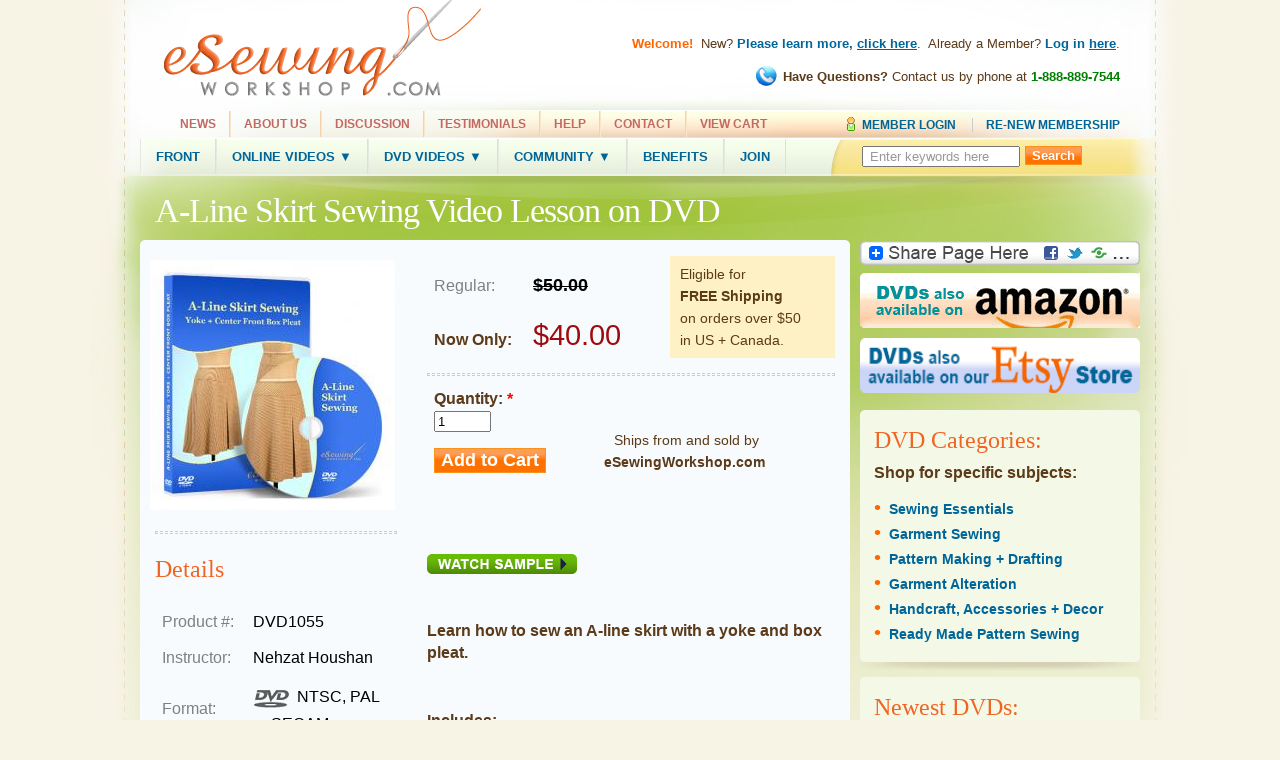

--- FILE ---
content_type: text/html; charset=utf-8
request_url: https://www.esewingworkshop.com/product/aline-skirt-sewing-video-lesson-dvd
body_size: 40967
content:

<!DOCTYPE html PUBLIC "-//W3C//DTD XHTML 1.0 Strict//EN" "http://www.w3.org/TR/xhtml1/DTD/xhtml1-strict.dtd">

<html xmlns="http://www.w3.org/1999/xhtml" lang="en" xml:lang="en">
<!--head-->
  <head>
<meta http-equiv="Content-Type" content="text/html; charset=utf-8" />
    <title>A-Line Skirt Sewing Video Lesson on DVD | eSewingWorkshop.com</title>
    <meta http-equiv="X-UA-Compatible" content="IE=Edge" />
    <meta http-equiv="Content-Type" content="text/html; charset=utf-8" />
<link rel="shortcut icon" href="/sites/default/themes/eSewing/favicon.ico" type="image/x-icon" />
<meta name="description" content="    Learn how to sew an A-line skirt with a yoke and box pleat.   Includes: Part A" />
<meta name="dcterms.description" content="    Learn how to sew an A-line skirt with a yoke and box pleat.   Includes: Part A" />
<meta name="keywords" content="sewing,learn sewing,how to sew" />
<meta name="dcterms.date" content="2017-12-12T00:00:00Z" />
<link rel="canonical" href="https://www.esewingworkshop.com/product/aline-skirt-sewing-video-lesson-dvd" />
<meta name="revisit-after" content="1 day" />
<meta name="geo.position" content="0;0" />
<meta name="icbm" content="0,0" />
    <link type="text/css" rel="stylesheet" media="all" href="/files/css/css_9ab7c80753949cbfc03120f222ea7535.css" />
<link type="text/css" rel="stylesheet" media="all" href="/sites/default/themes/eSewing/css/system-overrides.css?5" />
<link type="text/css" rel="stylesheet" media="all" href="/sites/default/themes/eSewing/css/fonts.css?5" />
<link type="text/css" rel="stylesheet" media="all" href="/sites/default/themes/eSewing/css/layout.css?5" />
<link type="text/css" rel="stylesheet" media="all" href="/sites/default/themes/eSewing/css/regions.css?5" />
<link type="text/css" rel="stylesheet" media="all" href="/sites/default/themes/eSewing/css/tabs.css?5" />
<link type="text/css" rel="stylesheet" media="all" href="/sites/default/themes/eSewing/css/blocks.css?5" />
<link type="text/css" rel="stylesheet" media="all" href="/sites/default/themes/eSewing/css/custom-blocks.css?5" />
<link type="text/css" rel="stylesheet" media="all" href="/sites/default/themes/eSewing/css/views.css?5" />
<link type="text/css" rel="stylesheet" media="all" href="/sites/default/themes/eSewing/css/ubercart.css?5" />
<link type="text/css" rel="stylesheet" media="all" href="/sites/default/themes/eSewing/css/book.css?5" />
<link type="text/css" rel="stylesheet" media="all" href="/sites/default/themes/eSewing/css/icons.css?5" />
<link type="text/css" rel="stylesheet" media="all" href="/sites/default/themes/eSewing/css/generic.css?5" />
<link type="text/css" rel="stylesheet" media="all" href="/sites/default/themes/eSewing/css/nice-menu.css?5" />
<link type="text/css" rel="stylesheet" media="all" href="/sites/default/themes/eSewing/css/advanced_forum.css?5" />
<link type="text/css" rel="stylesheet" media="all" href="/sites/default/themes/eSewing/css/skin.css?5" />
<link type="text/css" rel="stylesheet" media="all" href="/sites/default/themes/eSewing/css/demo.css?5" />
<link type="text/css" rel="stylesheet" media="all" href="/sites/default/themes/eSewing/css/pygments.css?5" />
    <script type="text/javascript" src="/sites/default/modules/jquery_update/replace/jquery.js?5"></script>
<script type="text/javascript" src="/misc/drupal.js?5"></script>
<script type="text/javascript" src="/sites/default/modules/jstools/jstools.js?5"></script>
<script type="text/javascript" src="/sites/default/modules/collapsiblock/collapsiblock.js?5"></script>
<script type="text/javascript" src="/sites/default/modules/jstools/jquery.cookie.js?5"></script>
<script type="text/javascript" src="/sites/default/modules/lightbox2/js/lightbox.js?5"></script>
<script type="text/javascript" src="/sites/default/modules/nice_menus/nice_menus.js?5"></script>
<script type="text/javascript" src="/sites/default/modules/panels/js/panels.js?5"></script>
<script type="text/javascript" src="/sites/default/modules/swftools/shared/swfobject2/swfobject.js?5"></script>
<script type="text/javascript" src="/sites/default/modules/ubercart/uc_roles/uc_roles.js?5"></script>
<script type="text/javascript" src="/sites/default/modules/user_relationships/user_relationships_ui/user_relationships_ui.js?5"></script>
<script type="text/javascript" src="/sites/default/modules/custom_search/js/custom_search.js?5"></script>
<script type="text/javascript" src="/sites/default/modules/google_analytics/googleanalytics.js?5"></script>
<script type="text/javascript" src="/sites/default/modules/views/js/base.js?5"></script>
<script type="text/javascript" src="/sites/default/modules/views/js/ajax_view.js?5"></script>
<script type="text/javascript" src="/sites/default/themes/eSewing/js/jquery-1.12.4.min.js?5"></script>
<script type="text/javascript" src="/sites/default/themes/eSewing/js/jquery.cookie.js?5"></script>
<script type="text/javascript" src="/sites/default/themes/eSewing/js/flowplayer.min.js?5"></script>
<script type="text/javascript" src="/sites/default/themes/eSewing/js/jquery.eSewing.js?5"></script>
<script type="text/javascript" src="/sites/default/themes/eSewing/js/jquery-1.9.0.js?5"></script>
<script type="text/javascript" src="/sites/default/themes/eSewing/js/jquery-migrate-1.2.1.js?5"></script>
<script type="text/javascript" src="/sites/default/themes/eSewing/js/custom.js?5"></script>
<script type="text/javascript">
<!--//--><![CDATA[//><!--
jQuery.extend(Drupal.settings, { "basePath": "\u002f", "jstools": { "cleanurls": true, "basePath": "\u002f" }, "collapsiblock": { "blocks": { "block-block-56": "1", "block-block-21": "1", "block-block-55": "2", "block-block-8": "1", "block-block-7": "2", "block-poll-0": "2", "block-forum-1": "2", "block-views-comments_recent": "2", "block-block-15": "2", "block-block-19": "2", "block-simplenews-newsletter-13": "2", "block-block-52": "1", "block-block-57": "1", "block-views-video_title_accessories": "2", "block-views-video_title_essentials": "2", "block-views-video_title_garment": "2", "block-views-video_title_handcraft": "2", "block-views-video_title_homeDecor": "2", "block-views-video_title_pattern": "2", "block-block-53": "1", "block-quotes-1": "1", "block-views-Latest_Releases": "2", "block-block-20": "1", "block-nice_menus-1": "1", "block-nice_menus-2": "1", "block-block-58": "1", "block-simplenews-newsletter-26": "2", "block-ad-27": "1", "block-block-50": "1", "block-block-59": "1", "block-block-60": "1", "block-block-30": "1", "block-book-0": "1", "block-block-61": "1", "block-block-44": "2", "block-block-33": "1", "block-block-62": "1", "block-block-63": "1", "block-block-64": "1", "block-block-47": "1", "block-block-36": "1", "block-advpoll-latest_poll": "2", "block-block-65": "1", "block-block-54": "1", "block-uc_cart-0": "2", "block-block-66": "1", "block-block-67": "3", "block-block-68": "1", "block-user-0": "1", "block-share-10": "1", "block-share-9": "1", "block-share-11": "1", "block-views-a5cf735ac8a6b4f238a88a8f6fbde930": "2", "block-views-65db5acdf89efec1098b143ac41526fd": "2", "block-views-13e18437f5ce63e2cb0c200755666e4d": "2", "block-views-ea08beaafb1715b6ddab0daedeea99de": "2", "block-views-bf43b69a8f9b67b62d3f027529544e4e": "2", "block-similar-0": "2", "block-views-latest_video_titles-block_1": "2", "block-quicktabs-1": "2", "block-block-96": "1", "block-block-69": "1", "block-uc_ajax_cart-0": "1", "block-block-80": "1", "block-ad-35": "1", "block-ad-36": "1", "block-ad-37": "1", "block-ad-38": "1", "block-block-104": "1", "block-block-105": "2", "block-ad-39": "3", "block-block-108": "1", "block-block-110": "1", "block-block-109": "1", "block-block-111": "1", "block-block-79": "1", "block-block-86": "1", "block-block-99": "1", "block-quicktabs-2": "3", "block-block-112": "1", "block-block-113": "2", "block-block-114": "3", "block-block-95": "1", "block-block-115": "1", "block-block-117": "1", "block-block-118": "1", "block-block-119": "1", "block-block-120": "1", "block-block-71": "1", "block-block-121": "1", "block-block-38": "1", "block-block-122": "1", "block-block-116": "1", "block-ad-41": "1", "block-block-123": "1", "block-block-97": "1", "block-uc_pic_cart_block-0": "2", "block-views-2bc8001a93b099ca9293d6af11c023b5": "2", "block-views-uc_handcraft_dvd-block_1": "2", "block-views-uc_pattern_making_dvd-block_1": "2", "block-views-42b9633cfc724288de1d370709548743": "2", "block-views-060bc387a1e8432f532057f98a6989f8": "2", "block-block-124": "1", "block-views-15b4e7062074d08603162ed73c90160b": "2", "block-block-125": "1", "block-block-126": "1", "block-block-83": "1", "block-block-130": "1", "block-block-127": "1", "block-views-Rotor_Sidebar-block_1": "1", "block-views-0b05092b220199b94dbe54d2ce33803d": "1", "block-ad-44": "1", "block-views-d56f3f5c0f5e6ebbf3679a6997eebd63": "1", "block-block-135": "1", "block-block-133": "1", "block-block-142": "1", "block-views-99bed043546d1d3fb931dc9ab12146b5": "1", "block-views-d1ac4913a3e84a3c05506cfeed6bf27b": "1", "block-views-6e1e162790a125a52d1e12db57ea28b7": "1", "block-views-421c952bfd3a6f6f34baf5e224e28470": "1", "block-block-93": "1", "block-ad-50": "1", "block-block-148": "1", "block-block-149": "1", "block-block-82": "1", "block-block-155": "1", "block-views-94a8265617697c9d88b96ed073cc5f90": "1", "block-block-154": "1", "block-block-151": "1", "block-block-162": "1", "block-block-166": "1", "block-block-170": "1", "block-block-171": "1", "block-views-6853fc8e1ff73158e0ae61ed942b711f": "2", "block-block-172": "1", "block-block-180": "1", "block-ad-48": "1", "block-block_cpr-video_ad_block": "1", "block-block-177": "1", "block-block-181": "1", "block-block-143": "1", "block-block-78": "1", "block-block-157": "1", "block-block-158": "1", "block-block-191": "1", "block-views-esw_blog_block-block_1": "1", "block-block-196": "1", "block-block-107": "1", "block-block-197": "1", "block-block-164": "1", "block-block-198": "1", "block-block-182": "1", "block-block-199": "1", "block-ad-52": "1", "block-block-150": "1", "block-block-201": "1", "block-views-9d9e85d4417574dd87d208014d8bfeec": "2", "block-views-829b1962d498de92e52ae69472becd8e": "2", "block-views-1c02a16b7a5ce9ed5e0d0fc7da92fc76": "2", "block-block-203": "1", "block-block-204": "1", "block-block-195": "1", "block-addtoany-0": "1", "block-views-48311ce8f981efa244f89923bea14f63": "2", "block-views-58d77edd537f0b2ffd00a7b1b389fc1f": "1", "block-block-152": "1", "block-views-popular_video_titles-block_1": "2", "block-block-205": "1", "block-block-210": "1", "block-block-212": "1" }, "default_state": "1", "slide_type": "2", "slide_speed": "500", "titleSelector": "h2" }, "lightbox2": { "rtl": 0, "file_path": "\u002f(\u005cw\u005cw\u002f)files", "default_image": "\u002fsites\u002fdefault\u002fmodules\u002flightbox2\u002fimages\u002fbrokenimage.jpg", "border_size": 10, "font_color": "000", "box_color": "fff", "top_position": "", "overlay_opacity": "0.8", "overlay_color": "000", "disable_close_click": 1, "resize_sequence": 0, "resize_speed": 400, "fade_in_speed": 400, "slide_down_speed": 600, "use_alt_layout": 0, "disable_resize": 0, "disable_zoom": 0, "force_show_nav": 0, "show_caption": 1, "loop_items": 0, "node_link_text": "View Image Details", "node_link_target": 0, "image_count": "Image !current of !total", "video_count": "Video !current of !total", "page_count": "Page !current of !total", "lite_press_x_close": "press \u003ca href=\u0022#\u0022 onclick=\u0022hideLightbox(); return FALSE;\u0022\u003e\u003ckbd\u003ex\u003c\u002fkbd\u003e\u003c\u002fa\u003e to close", "download_link_text": "", "enable_login": false, "enable_contact": false, "keys_close": "c x 27", "keys_previous": "p 37", "keys_next": "n 39", "keys_zoom": "z", "keys_play_pause": "32", "display_image_size": "original", "image_node_sizes": "()", "trigger_lightbox_classes": "", "trigger_lightbox_group_classes": "", "trigger_slideshow_classes": "", "trigger_lightframe_classes": "", "trigger_lightframe_group_classes": "", "custom_class_handler": 0, "custom_trigger_classes": "", "disable_for_gallery_lists": true, "disable_for_acidfree_gallery_lists": true, "enable_acidfree_videos": true, "slideshow_interval": 5000, "slideshow_automatic_start": 1, "slideshow_automatic_exit": 0, "show_play_pause": 1, "pause_on_next_click": 0, "pause_on_previous_click": 1, "loop_slides": 1, "iframe_width": 600, "iframe_height": 400, "iframe_border": 1, "enable_video": 0 }, "user_relationships_ui": { "loadingimage": "\u002fsites\u002fdefault\u002fmodules\u002fuser_relationships\u002fuser_relationships_ui\u002fimages\u002floadingAnimation.gif", "savingimage": "\u002fsites\u002fdefault\u002fmodules\u002fuser_relationships\u002fuser_relationships_ui\u002fimages\u002fsavingimage.gif", "position": { "position": "absolute", "left": "0", "top": "0" } }, "custom_search": { "form_target": "_self", "solr": 0 }, "googleanalytics": { "trackOutbound": 1, "trackMailto": 1, "trackDownload": 1, "trackDownloadExtensions": "7z|aac|arc|arj|asf|asx|avi|bin|csv|doc(x|m)?|dot(x|m)?|exe|flv|gif|gz|gzip|hqx|jar|jpe?g|js|mp(2|3|4|e?g)|mov(ie)?|msi|msp|pdf|phps|png|ppt(x|m)?|pot(x|m)?|pps(x|m)?|ppam|sld(x|m)?|thmx|qtm?|ra(m|r)?|sea|sit|tar|tgz|torrent|txt|wav|wma|wmv|wpd|xls(x|m|b)?|xlt(x|m)|xlam|xml|z|zip" }, "views": { "ajax_path": "\u002fviews\u002fajax", "ajaxViews": [ { "view_name": "latest_dvd_titles_single", "view_display_id": "block_1", "view_args": "", "view_path": "node\u002f888", "view_base_path": "latest-sewing-video-lesson-releases", "view_dom_id": 1, "pager_element": 0 } ] } });
//--><!]]>
</script>
<script type="text/javascript">
<!--//--><![CDATA[//><!--
(function(i,s,o,g,r,a,m){i["GoogleAnalyticsObject"]=r;i[r]=i[r]||function(){(i[r].q=i[r].q||[]).push(arguments)},i[r].l=1*new Date();a=s.createElement(o),m=s.getElementsByTagName(o)[0];a.async=1;a.src=g;m.parentNode.insertBefore(a,m)})(window,document,"script","//www.google-analytics.com/analytics.js","ga");ga("create", "UA-4121457-1", { "cookieDomain": "auto" });ga("send", "pageview");
//--><!]]>
</script>
<script type="text/javascript">
<!--//--><![CDATA[//><!--
var a2a_config=a2a_config||{},da2a={done:false,html_done:false,script_ready:false,script_load:function(){var a=document.createElement('script'),s=document.getElementsByTagName('script')[0];a.type='text/javascript';a.async=true;a.src='https://static.addtoany.com/menu/page.js';s.parentNode.insertBefore(a,s);da2a.script_load=function(){};},script_onready:function(){da2a.script_ready=true;if(da2a.html_done)da2a.init();},init:function(){for(var i=0,el,target,targets=da2a.targets,length=targets.length;i<length;i++){el=document.getElementById('da2a_'+(i+1));target=targets[i];a2a_config.linkname=target.title;a2a_config.linkurl=target.url;if(el)a2a.init('page',{target:el});da2a.done=true;}}};a2a_config.tracking_callback=['ready',da2a.script_onready];
//--><!]]>
</script>
    <!-- <script type="text/javascript" src="/sites/default/themes/eSewing/js/jquery.eSewing.js"></script> -->
    <!-- <link rel="stylesheet" href="//releases.flowplayer.org/7.2.1/commercial/skin/skin.css">
   <link rel="stylesheet" href="http://demos.flowplayer.org/media/css/demo.css">
   <link rel="stylesheet" href="http://demos.flowplayer.org/media/css/pygments.css"> -->
   <link rel="text/javascript" href="/sites/default/themes/eSewing/js/jquery.cookie.js"> 
   <link rel="text/javascript" href="/sites/default/themes/eSewing/js/jquery-migrate-1.2.1.js">  
    <!-- <script type="text/javascript" src="/sites/default/themes/eSewing/js/standard-page.js"></script> -->
  </head><!--/head-->
<!--body-->
  <body>


<!--page wrapper-->
    <div id="page-wrapper" class="with-search full-view">
<!--page-->
      <div id="page">

      
<!--header-->
        <div id="header" class="container">
<!--logo-wrapper-->
          <div id="logo-wrapper" class="pngfix">

          <!--logo-->
          <a href="/" title="Home" id="top">
            <img src="/files/eSewing_logo.png" alt="Home" id="logo" />
          </a><!--/logo-->
                  </div><!--/logo-wrapper-->

        <!--banner-->
          <div id="banner">
          	
		
	<div id="block-block-143" class="block block-block">
		
			
		<div class="content">
		<div style="width: 590px; padding-top: 20px; text-align: right; font-family: 'Lucida Sans Unicode', 'Lucida Grande', sans-serif; ">
<p style="line-height: 1.4em; font-size: 1.3em; "><span style="color:#F60"><strong>Welcome!</strong></span> &nbsp;New? <a style="text-decoration: none" href="https://www.esewingworkshop.com/benefits">Please learn more, </a><a style="text-decoration: underline" href="https://www.esewingworkshop.com/benefits">click here</a>. &nbsp;Already a Member? <a style="text-decoration: none" href="https://esewingworkshop.com/amember/login.php">Log in</a>&nbsp;<a style="text-decoration: underline" href="https://esewingworkshop.com/amember/login.php">here</a>.</p>
<p style="line-height: 1.2em; font-size: 1.3em; "><span><span style=""><strong><img align="absmiddle" src="/Images/phone-1.gif" style="border-width: initial; border-color: initial; padding-bottom: 5px; " alt="" /> Have Questions?</strong></span></span>&nbsp;Contact us by phone at&nbsp;<span><strong><span style="color: green">1-888-889-7544</span></strong></span></p>
</div>
		</div>
		
	</div>
	
		
          </div><!--/banner-->
        
        </div><!--/header-->

      
<!--navigation-->
        <div id="navigation" class="container">

          <!--secondary links-->
          <div id="secondary-links-wrapper">

            
            <div id="secondary-links" >
            	
		
	<div id="block-menu-menu-secondary-links" class="block block-menu">
		
			
		<div class="content">
		<ul class="menu"><li class="leaf first"><a href="/blog" title="eSewingWorkshop News">News</a></li>
<li class="leaf"><a href="/about" title="Learn more about eSewingWorkshop">About Us</a></li>
<li class="leaf"><a href="/forum" title="Communicate with the Community">Discussion</a></li>
<li class="leaf"><a href="/content/testimonials-0" title="">Testimonials</a></li>
<li class="leaf"><a href="/frequently-asked-questions" title="answers to Frequently Asked Questions">Help</a></li>
<li class="leaf"><a href="/contact-us" title="drop us a line... or two">Contact</a></li>
<li class="leaf last"><a href="/cart" title="View your shopping cart">View Cart</a></li>
</ul>		</div>
		
	</div>
	
		
            </div>

                        <div id="member-info">
            	
		
	<div id="block-menu-menu-member-informat" class="block block-menu">
		
			
		<div class="content">
		<ul class="menu"><li class="leaf first"><a href="https://www.esewingworkshop.com/amember/login" title="Please login to get access to your account.">Member Login</a></li>
<li class="leaf last"><a href="https://www.esewingworkshop.com/learn-sewing-at-your-own-pace" title="Click here to upgrade or renew your membership.">Re-New Membership</a></li>
</ul>		</div>
		
	</div>
	
		
            </div>
            
          </div><!--/secondary links-->
          
          <!--primary links-->
          <div id="primary-links-wrapper">
            <div id="primary-links">
            	
		
	<div id="block-nice_menus-2" class="block block-nice_menus">
		
			
		<div class="content">
		<ul class="nice-menu nice-menu-down" id="nice-menu-2"><li id="menu-135" class="menu-path-www.esewingworkshop.com"><a href="http://www.esewingworkshop.com" title="Back to Homepage">Front</a></li>
<li id="menu-99" class="menuparent menu-path-node-13"><a href="/online-sewing-video-training-classes" title="Online Sewing Video Learning Library">Online Videos ▼</a><ul><li id="menu-179" class="menu-path-online-sewing-video-training-classes-essential-sewing-lessons"><a href="/online-sewing-video-training-classes/essential-sewing-lessons" title="">Sewing Essentials</a></li>
<li id="menu-4526" class="menu-path-online-sewing-video-training-classes-garment-sewing-alteration-online-video-lessons"><a href="/online-sewing-video-training-classes/garment-sewing-alteration-online-video-lessons" title="Garment Sewing Online Video Lessons">Garment Sewing</a></li>
<li id="menu-181" class="menu-path-online-sewing-video-training-classes-pattern-making-and-drafting-lessons"><a href="/online-sewing-video-training-classes/pattern-making-and-drafting-lessons" title="">Pattern Making + Drafting</a></li>
<li id="menu-17198" class="menu-path-online-sewing-video-training-classes-garment-alteration-remodeling-online-video-lessons"><a href="/online-sewing-video-training-classes/garment-alteration-remodeling-online-video-lessons" title="Garment Alteration &amp; Remodeling Online Video Lessons">Garment Alteration + Remodeling</a></li>
<li id="menu-183" class="menu-path-online-sewing-video-training-classes-handcraft-accessories-home-decor-lessons"><a href="/online-sewing-video-training-classes/handcraft-accessories-home-decor-lessons" title="">Handcraft, Accessories + Decor</a></li>
<li id="menu-14768" class="menu-path-https--esewingworkshop.com-online-sewing-video-training-classes-sewing-with-ready-made-patterns"><a href="https://esewingworkshop.com/online-sewing-video-training-classes/sewing-with-ready-made-patterns" title="Sewing with Ready Made Patterns - Video Lessons">Ready Made Pattern Sewing</a></li>
</ul>
</li>
<li id="menu-167" class="menuparent menu-path-node-850"><a href="/catalog/sewing-fashion-design-videos-dvds" title="Sewing Learning DVD Video Store">DVD Videos ▼</a><ul><li id="menu-8963" class="menu-path-https--www.esewingworkshop.com-products-dvd-videos-sewing-essentials-video-dvds"><a href="https://www.esewingworkshop.com/products/dvd-videos/sewing-essentials-video-dvds" title="">Sewing Essential DVDs</a></li>
<li id="menu-8964" class="menu-path-https--www.esewingworkshop.com-products-dvd-videos-garment-sewing-alteration-video-dvds"><a href="https://www.esewingworkshop.com/products/dvd-videos/garment-sewing-alteration-video-dvds" title="">Garment Sewing DVDs</a></li>
<li id="menu-8965" class="menu-path-https--www.esewingworkshop.com-products-dvd-videos-pattern-making-drafting-video-dvds"><a href="https://www.esewingworkshop.com/products/dvd-videos/pattern-making-drafting-video-dvds" title="">Pattern Making + Drafting DVDs</a></li>
<li id="menu-17363" class="menu-path-https--www.esewingworkshop.com-products-dvd-videos-garment-alteration-remodeling-video-dvds"><a href="https://www.esewingworkshop.com/products/dvd-videos/garment-alteration-remodeling-video-dvds" title="Garment Alteration + Remodeling DVDs">Garment Alteration + Remodeling DVDs</a></li>
<li id="menu-8966" class="menu-path-https--www.esewingworkshop.com-products-dvd-videos-handcraft-accessories-home-decor-video-dvds"><a href="https://www.esewingworkshop.com/products/dvd-videos/handcraft-accessories-home-decor-video-dvds" title="">Handcraft, Accessories + Decor DVDs</a></li>
<li id="menu-14808" class="menu-path-https--www.esewingworkshop.com-products-sewing-with-ready-made-patterns"><a href="https://www.esewingworkshop.com/products/sewing-with-ready-made-patterns" title="">Ready Made Pattern Sewing DVDs</a></li>
</ul>
</li>
<li id="menu-8884" class="menuparent menu-path-node-1137"><a href="/community" title="Community Webpages of eSewingWorkshop">Community ▼</a><ul><li id="menu-8886" class="menu-path-forum"><a href="/forum" title="">Discussion Forum</a></li>
<li id="menu-8885" class="menu-path-member-project-photo-albums"><a href="/member-project-photo-albums" title="Member Project Photo Albums">Member Project Gallery</a></li>
<li id="menu-8887" class="menu-path-node-236"><a href="/content/testimonials-0" title="Member Testimonials">Member Testimonials</a></li>
</ul>
</li>
<li id="menu-11100" class="menu-path-node-1532"><a href="/benefits" title="Learn more about benefits of eSewingWorkshop.com">Benefits</a></li>
<li id="menu-8670" class="menu-path-node-172"><a href="/learn-sewing-at-your-own-pace" title="Sign-up today to get instant and unlimited access!">Join</a></li>
</ul>
		</div>
		
	</div>
	
		
            </div>

                        <div id="search-box-wrapper">
              <div id="search-box">
              <form action="/product/aline-skirt-sewing-video-lesson-dvd"  accept-charset="UTF-8" method="post" id="search-theme-form" class="search-form">
<div><!--
<label for="search_theme_form_keys">Search ESW</label>
<input type="text" maxlength="128" name="search_theme_form_keys" id="edit-search_theme_form_keys"  size="17" value="" title="Enter the terms you wish to search for." class="form-text" />
<input type="submit" name="op" value="GO" />
<input type="hidden" name="form_id" id="edit-search-theme-form" value="search_theme_form" />
<input type="hidden" name="form_token" id="a-unique-id" value="" />
-->


<div class="form-item" id="edit-search-theme-form-1-wrapper">
 <label class="element-invisible" for="edit-search-theme-form-1">Search this site: </label>
 <input type="text" maxlength="160" name="search_theme_form" id="edit-search-theme-form-1" size="25" value=" Enter keywords here" title="Enter the terms you wish to search for." class="form-text  custom-search-default-value custom-search-box" />
</div>
<input type="submit" name="op" id="edit-submit" value="Search"  class="form-submit" />
<input type="hidden" name="form_build_id" id="form-wDTf5bS4TkrqIGWhm9hmX7F9VlWLOzJZu0RuXxsYg5g" value="form-wDTf5bS4TkrqIGWhm9hmX7F9VlWLOzJZu0RuXxsYg5g"  />
<input type="hidden" name="form_id" id="edit-search-theme-form" value="search_theme_form"  />
<input type="hidden" name="default_text" id="edit-default-text" value=" Enter keywords here"  class="default-text" />

</div></form>
              </div>
            </div>
            
          </div><!--/primary links-->
          
        </div><!--/navigation-->

<!--main wrapper-->
        <div id="main-wrapper" class="container">

          <!--page title-->
          <h1 class="title">A-Line Skirt Sewing Video Lesson on DVD</h1><!--/page title-->
          
          <!--main-->
          <div id="main"  class="sidebarRight" style="width: 71%; margin-right: 1%;">

            
            <div id="main-top-cap"  class="sidebarRight" ></div>
            <div id="content-wrapper">
              <div id="content-inner-wrapper">

              
              
              
<!--content-->
                            	
<div id="node-2838" class="node">
	
	
	
		
	<div class="content">
		
			
				
		<div class="product-details-top">
			<div class="ubercart-left">
				<div class="product-image"><div class="main-product-image"><a href="https://www.esewingworkshop.com/files/imagecache/product_full/a-line-skirt-sewing.jpg" title="" rel="lightbox[0]"><img src="https://www.esewingworkshop.com/files/imagecache/product/a-line-skirt-sewing.jpg" alt="A-Line Skirt Sewing - Video Lesson on DVD" title=""  class="imagecache imagecache-product" width="245" height="250" /></a></div><div class="more-product-images"></div></div>			</div>
			
			<div class="ubercart-right">
				<table>
					<tr valign="bottom">
						<td width="85"><span class="label">Regular:</span></td>
						<td width="130"><span class="value list-price">$50.00</td>
						<td rowspan="2" bgcolor="#FEF1C5" class="eligibility">Eligible for <br /><strong>FREE Shipping</strong><br />on orders over $50<br />in US + Canada.</td>
					</tr>
					<tr valign="bottom">
						<td width="85"><strong><span>Now Only:</span></strong></td>
						<td width="130"><span class="value sell-price">$40.00</td>
					</tr>
				</table>
								
					<hr / style="margin-top: 15px">
								
				<table>
					<tr valign="top">
						<td><div class="add-to-cart"><form action="/product/aline-skirt-sewing-video-lesson-dvd"  accept-charset="UTF-8" method="post" id="uc-product-add-to-cart-form-2838">
<div><div class="form-item" id="edit-qty-wrapper">
 <label for="edit-qty">Quantity: <span class="form-required" title="This field is required.">*</span></label>
 <input type="text" maxlength="6" name="qty" id="edit-qty" size="5" value="1" class="form-text required" />
</div>
<input type="submit" name="op" id="edit-submit-2838" value="Add to Cart"  class="form-submit node-add-to-cart" />
<input type="hidden" name="form_build_id" id="form-Omr1Vr2wXrBdB-_6ePVcCV_6TnTmbmCqy3k9eciWN9k" value="form-Omr1Vr2wXrBdB-_6ePVcCV_6TnTmbmCqy3k9eciWN9k"  />
<input type="hidden" name="form_id" id="edit-uc-product-add-to-cart-form-2838" value="uc_product_add_to_cart_form_2838"  />

</div></form>
</div></td>
						<td align="left" valign="bottom">
	<!--
		<span class="in-stock">Coming soon.<br />
		Pre-order 			today.</span><br />
	-->
<span class="eligibility">Ships from and sold by<br /> <strong>eSewingWorkshop.com</strong><span></td>
					</table>
			</div>
		</div><!--product details top-->
		
		<div class="clear-both"></div>
		
		<div id="product-details-bottom">
			<div id="ubercart-sidebar" class="ubercart-left">
		<hr align="left" / style="width: 240px; margin-top: 15px"> 
				<h2>Details</h2>
				<table>
					<tr>
						<td><span class="label">Product #:</span></td>
						<td><span class="value">DVD1055</td>
					</tr>
					<tr>
						<td><span class="label">Instructor:</span></td>
						<td><span class="value">Nehzat Houshan</td>
					</tr>
					<tr>
						<td><span class="label">Format:</span></td>
						<td><span class="value"><img src="/sites/default/themes/eSewing/img/dvd.png" alt="DVD" align="absmiddle" /> NTSC, PAL<br /> or SECAM</td>
					</tr>
					<tr>
						<td><span class="label">Run Time:</span></td>
						<td><span class="value">361 mins</td>
					</tr>
				</table>
			</div><!--details-->
			
			<div id="product-info" class="ubercart-right">
				<div class="product-body"><p>&nbsp;</p>
<p><a target="_blank" href="http://esewingworkshop.com/video-lesson/1-aline-skirt-sewing-yoke-and-box-pleat-introduction-free"><img border="0" alt="Full Figure Skirt Block Pattern-Making Video Lessons" align="absMiddle" src="/Images/btn_watch_sample.gif" style="margin-top: 4px;" /></a></p>
<p>&nbsp;</p>
<p><b>Learn how to sew an A-line skirt with a yoke and box pleat.</b></p>
<p>&nbsp;</p>
<p><strong>Includes:<br />
</strong></p>
<p><b>Part A</b></p>
<p>In this lesson you will learn how to style the A-line skirt pattern with no waist darts and extra flair we drafted in the <a href="http://www.esewingworkshop.com/video-title/aline-skirt-pattern-making-drafting-video-lesson">A-line skirt drafting video lesson</a>. We will style a copy of this pattern for an invisible zipper, yoke and a center front box pleat.</p>
<p>Then add the seam allowances, copy the front and back skirt patterns for the lining and facing and separate the yoke and facing pattern pieces. Then mark the fold lines, lengthwise grain lines and the notch and tailor tack marks on the pattern pieces.</p>
<p>If you have a ready made skirt block pattern, you can convert it into an <a href="http://www.esewingworkshop.com/video-title/aline-skirt-pattern-making-drafting-video-lesson">A-line skirt pattern</a> then follow along with this video lesson as well.</p>
<p><b><br />
</b><b>Part B</b></p>
<p>We will learn how to draft the button flap pattern, cut out our pattern pieces and square and press our shell and lining fabric. Then we will pin the pattern pieces to our shell and lining and cut out the fabric pieces. We will also fuse interfacing to the yoke, facing and button flap pieces and clip notches to mark the seam lines on our fabric pieces. In addition we will learn how to cut plaid fabric to get a symmetry on both sides of the skirt.</p>
<p><b><br />
</b><b>Part C</b></p>
<p>We will learn how to form the center front box pleat on the skirt, how to pin and baste the center back and side seams on the shell and line up the plaid lines at the seams as well. Then we will learn how to pin and baste the yoke to the skirt and the facing to the top of the skirt. We will also do the first fitting, finish the raw edges of the skirt shell, then sew the lining and press open the finished seams of our A-line skirt.</p>
<p><b><br />
</b><b>Part D</b></p>
<p>We will learn how to sew the yoke, top stitch the top and bottom edge of the yoke, insert the invisible zipper, then join the lining to the skirt. We will also sew the button flap, then learn how to sew the lining to the zipper opening, hem the lining and the shell of the skirt and sew a button on the center back.</p>
<p>&nbsp;</p>
<p>In addition you will learn how to reinforce the waistline of the A-Line skirt by using a twill tape and how to hem a curved hemline for this type of skirt.</p>
</div>			</div><!--/product info-->
			
			<div class="clear-both"></div>
		</div><!--/product details bottom-->

	</div><!--/content-->
	
	
	
	<pre></pre>

</div>
<!--/content-->

              
            <!---->

              </div><!--/content-inner-wrapper-->
            </div><!--/content-wrapper-->
            <div id="main-bottom-cap"  class="sidebarRight" ></div>

          </div><!--/main-->

          <!--sidebar right-->
          <div id="sidebar-right">
          <div id="block-addtoany-0" class="block block-addtoany noStyle">
	<div class="content">
	
		<a class="da2a_button" href="http://www.addtoany.com/share_save?linkurl=https%3A%2F%2Fwww.esewingworkshop.com%2Fproduct%2Faline-skirt-sewing-video-lesson-dvd&amp;linkname=A-Line%20Skirt%20Sewing%20Video%20Lesson%20on%20DVD" id="da2a_1"><img src="https://www.esewingworkshop.com/files/images/share_page_256_24_2.png" alt="Share this"/></a>
		<script type="text/javascript">
<!--//--><![CDATA[//><!--
da2a.script_load();
//--><!]]>
</script>
			</div>
</div>
<div id="block-block-118" class="block block-block noStyle">
	<div class="content">
	<!--<div><a target="_blank" href="http://stores.ebay.com/eSewingWorkshop"><img border="0" alt="" src="/Images/Banners/ebay-banner.gif" /></a></div>--><!--<div><a target="_blank" href="http://stores.ebay.com/eSewingWorkshop"><img border="0" alt="" src="/Images/Banners/ebay-banner.gif" /></a></div>--><div style="margin-bottom: 4px"><a target="_blank" href="https://www.amazon.com/s?k=esewingworkshop+dvd&amp;i=movies-tv-intl-ship&amp;dc&amp;crid=V2JXE0NUXW1B&amp;sprefix=esewingworkshop+dvd%2Cmovies-tv-intl-ship%2C87&amp;ref=a9_asc_1"><img src="/files/images/amazon-banner.gif" width="280" height="55" alt="" /></a></div>
<div style="margin-bottom: 10px"><a target="_blank" href="https://www.etsy.com/ca/shop/eSewingWorkshop"><img src="/files/images/etsy-banner.png" width="280" height="55" alt="" /></a></div>
	</div>
</div>
<div class="block-wrapper" class="pngfix">
	
		<div class="top-cap top-cap-right"></div>
		
	<div id="block-block-124" class="block block-block">
		
				<h2>DVD Categories:</h2>
			
		<div class="content">
		<p><strong>Shop for specific subjects:<br />
</strong></p>
<div style="line-height: 1.6em; font-size: 0.9em; text-size-adjust: 110%"><span style="font-size: 1.4em; color: rgb(255, 102, 0);">&bull;</span>&nbsp;   <a href="http://www.esewingworkshop.com/products/dvd-videos/sewing-essentials-video-dvds" style="font-size: 1em;">Sewing Essentials</a><br />
<span style="font-size: 1.4em; color: rgb(255, 102, 0);">&bull;</span>&nbsp;   <a href="https://www.esewingworkshop.com/products/dvd-videos/garment-sewing-alteration-video-dvds" style="font-size: 1em;"> Garment Sewing</a><br />
<span style="font-size: 1.4em; color: rgb(255, 102, 0);">&bull;</span>&nbsp; <a href="https://www.esewingworkshop.com/products/dvd-videos/pattern-making-drafting-video-dvds" style="font-size: 1em;">  Pattern Making +&nbsp;Drafting</a><br />
<span style="font-size: 1.4em; color: rgb(255, 102, 0);">&bull;</span>&nbsp;   <a href="https://www.esewingworkshop.com/products/dvd-videos/garment-alteration-remodeling-video-dvds" style="font-size: 1em;"> Garment Alteration</a><br />
<span style="font-size: 1.4em; color: rgb(255, 102, 0);">&bull;</span>&nbsp;&nbsp;<a href="https://www.esewingworkshop.com/products/dvd-videos/handcraft-accessories-home-decor-video-dvds" style="font-size: 1em;">Handcraft, Accessories + Decor</a> <br />
<span style="font-size: 1.4em; color: rgb(255, 102, 0);">&bull;</span>&nbsp; <a href="https://www.esewingworkshop.com/products/sewing-with-ready-made-patterns" style="font-size: 1em;">Ready Made Pattern Sewing</a></div>
		</div>
		
	</div>
	
		<div class="bottom-cap bottom-cap-right"></div>
		
</div>
<div class="block-wrapper" class="pngfix">
	
		<div class="top-cap top-cap-right"></div>
		
	<div id="block-views-da405321fa7b1172ace2da7d8787b1d6" class="block block-views">
		
				<h2>Newest DVDs:</h2>
			
		<div class="content">
		<div class="view view-latest-dvd-titles-single view-id-latest_dvd_titles_single view-display-id-block_1 view-dom-id-1">
    
  
  
      <div class="view-content">
      <div class="item-list">
    <ul>
          <li class="views-row views-row-1 views-row-odd views-row-first">  
  <div class="views-field-title">
                <span class="field-content"><a href="/product/shirt-alteration-video-lesson-dvd">Shirt Alteration Video Lesson on DVD</a></span>
  </div>
  
  <div class="views-field-field-release-value">
                <span class="field-content"></span>
  </div>
</li>
          <li class="views-row views-row-2 views-row-even">  
  <div class="views-field-title">
                <span class="field-content"><a href="/product/aline-skirt-sewing-video-lesson-dvd">A-Line Skirt Sewing Video Lesson on DVD</a></span>
  </div>
  
  <div class="views-field-field-release-value">
                <span class="field-content"></span>
  </div>
</li>
          <li class="views-row views-row-3 views-row-odd views-row-last">  
  <div class="views-field-title">
                <span class="field-content"><a href="/product/aline-skirt-pattern-making-drafting-video-lesson-dvd">A-Line Skirt Pattern Making (Drafting) Video Lesson on DVD</a></span>
  </div>
  
  <div class="views-field-field-release-value">
                <span class="field-content"></span>
  </div>
</li>
      </ul>
</div>    </div>
  
      <div class="item-list"><ul class="pager"><li class="pager-previous first">&nbsp;</li>
<li class="pager-current">1 of 19</li>
<li class="pager-next last"><a href="/product/tshirt-remodelling-alteration-video-lesson-dvd?page=1" class="active">››</a></li>
</ul></div>  
  
  
  
  
</div> 		</div>
		
	</div>
	
		<div class="bottom-cap bottom-cap-right"></div>
		
</div>
          </div><!--/sidebar right-->
          
        </div><!--/main container-->

        <div class="clear-both"></div>
      </div><!--/page-->

<!--footer wrapper-->
      <div id="footer-wrapper">

        <!--footer links-->
        <div id="footer-links">
        	
		
	<div id="block-menu-menu-footer" class="block block-menu">
		
			
		<div class="content">
		<ul class="menu"><li class="leaf first"><a href="http://esewingworkshop.com/online-sewing-video-training-classes" title="">Online Sewing Videos</a></li>
<li class="leaf"><a href="http://esewingworkshop.com/learn-sewing-at-your-own-pace" title="">Join Now</a></li>
<li class="leaf"><a href="/privacy-policy">Privacy Policy</a></li>
<li class="leaf"><a href="/terms-and-conditions">Terms</a></li>
<li class="leaf"><a href="/contact-us" title="Drop us a line... or two">Contact Us</a></li>
<li class="leaf last"><a href="https://www.esewingworkshop.com/subscription-options" title="">Promotions</a></li>
</ul>		</div>
		
	</div>
	
		
        </div><!--/footer links-->
        
        <div id="back-2top">
          <a href="#top">Back to top</a>
        </div>

        <!--credit cards info-->
        <div id="credit-cards-info">
        	
		
	<div id="block-block-63" class="block block-block">
		
			
		<div class="content">
		<p>&nbsp;</p>
<p>&nbsp;</p>
<hr />
		</div>
		
	</div>
	
		
        </div><!--/credit cards info-->
        
        <!--<div id="copyright">&copy; 2026 eSewingWorkshop.com. All Rights Reserved.</div>-->
      </div><!--/footer wrapper-->

    <div id="user_relationships_popup_form" class="user_relationships_ui_popup_form"></div><script type="text/javascript">
<!--//--><![CDATA[//><!--
da2a.targets=[
{title:'A-Line Skirt Sewing Video Lesson on DVD',url:'https://www.esewingworkshop.com/product/aline-skirt-sewing-video-lesson-dvd'}];
da2a.html_done=true;if(da2a.script_ready&&!da2a.done)da2a.init();da2a.script_load();
//--><!]]>
</script>
    </div><!--/page wrapper-->

        <script type="text/javascript">
adroll_adv_id = "2SOZGKU75JACFJPOPSW5AQ";
adroll_pix_id = "TXT53XSU35BRJHWX3CJB3U";
(function () {
var oldonload = window.onload;
window.onload = function(){
   __adroll_loaded=true;
   var scr = document.createElement("script");
   var host = (("https:" == document.location.protocol) ? "https://s.adroll.com" : "http://a.adroll.com");
   scr.setAttribute('async', 'true');
   scr.type = "text/javascript";
   scr.src = host + "/j/roundtrip.js";
   ((document.getElementsByTagName('head') || [null])[0] ||
    document.getElementsByTagName('script')[0].parentNode).appendChild(scr);
   if(oldonload){oldonload()}};
}());
</script>

  </body><!--/body-->

</html>


--- FILE ---
content_type: text/css
request_url: https://www.esewingworkshop.com/sites/default/themes/eSewing/css/system-overrides.css?5
body_size: 4594
content:
@charset "UTF-8";



.form-item {

	margin-top: 0;

}



a {

	text-decoration: none;

}



p {

	margin: 0 0 0.75em 0;

	padding: 0;

}



hr {

	border: 1px dashed #CCC;

	margin: 5px 0 5px 0;

}



img {

	border: none;

}



table {

	width: 100%;

}



tbody {

	border-top: none;

}



thead th {

	color: #666666;

	font-weight: normal;

}



thead {

	background-color: #FFF0A7;

}



tr.odd {

	background-color: #FFF;

	vertical-align: top

}



tr.even {

	background-color: #F4F4F4;

	vertical-align: top

}



td.active {

  background: none;

}



th,

td {

  padding: 7px;

}



ul,

ol {

	margin: 0;

	padding: 0;

	list-style-position: outside;

}

ul li,

ol li {

	margin-left: 1.75em;

	margin-bottom: 0.5em;

}



ul.primary {

	border-bottom: 0px solid #BBBBBB



}



ul.primary li a {

	height:auto;

	margin-left: -1.75em;

	margin-right:0;

	padding:0.25em 0.65em 0.3em;



}



ul.primary li.active a {

	background-color: #F7FBFD;

}



ul.secondary {

	background-color:#F7FBFD;

	border-bottom:1px solid #BBBBBB;

	margin:0;

	padding:0.5em 0.5em 1em 1em;



}



ul.secondary li {

	font-size: 0.9em;

	border-right:1px solid #CCCCCC;

	display:inline;

	padding: 0em 0.5em 0 0;

	margin: 0 0.5em 0 0.5em;

}



.block ul,

.block ol,

.block ul li,

.block ol li {

	margin: 0;

	padding: 0;

	list-style-position: outside;

}

.block ul li,

.block ol li {

	margin: 0 0.5em 0.4em 1.75em;

}



.item-list ul,

.item-list ol {

	margin: 0;

	padding-left: 10px;

	list-style-position: outside;

}

.item-list ul li,

.item-list ol li {

	margin-left: 1em;

	margin-bottom: 0.5em;

}



.submitted {

	color: #EC7E4A;

}



.comment {

	border: 1px dashed #CCC;

	background-color: #FFF;

	padding: 1em;

	margin-bottom: 15px;

}



.poll .bar .foreground {

	background-color: #EC7E4A;

}



.poll .bar {

	background-color: #EEEEEE;

}



.text {

	font-weight: bold;

}



.poll {

	padding-bottom: 20px;

}



.percent {

	padding-bottom: 10px;

}



input[type="submit"]{

	color: #fff;

	background: #F7931D url('../img/bgrad.png') repeat-x top center;

	border: 1px solid #F7931D;

	/*border: none;*/

	font-size: 1.1em;

	font-weight: bold;

	cursor: pointer;

}



input[type="submit"]:hover{

	background: #F7931D url('../img/bgrad_hover.png') repeat-x top center;

}



.messages {

	padding: 10px;

	margin-bottom: 10px;

	border: 1px dashed #53473b;

	background-color: #f9e3cc;

	color: #c23700;

	font-weight: bold;

	font-size: 1em;

}



.rotor {

	z-index: 1;

}



.rotor-tab.selected {

	font-weight: bold;

	float: left;

	text-align: center;

	background-color: #f16422;

	padding: 8px 10px 5px 10px;

	font-size: 0.95em;

	color: white;

	margin-right: 1px;

}



.rotor-tab {

	font-weight: normal;

	float: left;

	text-align: center;

	background-color: #006699;

	padding: 5px 10px 5px 10px;

	font-size: 0.9em;

	color: white;

	margin-right: 1px;

}



.rotor-items {

	border: 0px solid #f16422;

}





/*add on css to force grid view - can go in theme css*/



.gallery-images-list .item-list ul li {

  float: left;

  width: 132px;

  margin: 0px 13px 13px 0px;

  padding: 10px 5px 5px 5px;

  min-height: 200px; /* if you use long titles which will be displayed under pictures some pictures may 'stuck' and not go to left, try lower value and you will see what I mean */

  background-color: #fff;

  border: 1px solid #ddd;

  list-style-type: none;

  text-align: center;

}



.gallery-images-list .item-list ul li .image-title {

  line-height: normal;

  margin: 6px 0px 6px 0px;

  width: 110px;

  font-size: 0.9em;

}



.gallery-images-list .item-list ul li .image-thumbnail-view, .gallery-images-list .item-list ul li .image-thumbnail, .gallery-images-list .item-list ul li .image-thumbnail img {

  margin: 0 auto;

  margin-top: 2px;

  width: 110px;

}



li.views-fluid-grid-item  {

	background-color: #FFF;

 	padding: 10px 5px 10px 5px;

}



img.imagecache-node-gallery-display {

	border: solid 1px grey;

}



//

rey;

}



div.links {

	margin-top: 20px;

	margin-bottom: 10px;

}



div#block-addthis-0 {

	margin-bottom: 15px;

}



//

in-bottom: 10px;

}



//


// .imagecache-user_image_default {
   margin-left: 40px;
   border: 10px blue solid;
}

.profile .picture {

   align-content: right;
   margin: 0px 1em 1em 0px;
   padding: 0px;
   float: none;

}

#block-uc_pic_cart_block-0 .block-icon {
   margin: 1px 10px 0px 0px;
   width: 20px;
}

.tabs {
   font-size: 0.9em;
   //padding-bottom: -4px;
}

.tabs.primary {
   margin-bottom: 4px;
}

body {
    -webkit-text-size-adjust: 90%;
}



--- FILE ---
content_type: text/css
request_url: https://www.esewingworkshop.com/sites/default/themes/eSewing/css/fonts.css?5
body_size: 3078
content:
@charset "UTF-8";



/* Fonts

===============================================*/

body {

	font-size: 62.5%; /* Makes 1em = 10px  */

	font-family: "Arial", "Helvetica", sans-serif;

	color: #5c3b1a;

}



/* Page

-------------------------------------*/

#page,

#footer-wrapper {

	font-size: 1em; /* This is the master page font size !!! */

}



a {

	color: #006699;

	font-weight: bold;

	text-decoration: none;

}

a:hover {

	text-decoration: none;

}



/* Navigation

-------------------------------------*/

#navigation,

#footer-links,

#back-2top {

	font-weight: bold;

	text-transform: uppercase;

}

#secondary-links-wrapper {

	font-size: 1.2em;

}

#secondary-links a {

	color: #C46962;

}

#member-info a {

	color: #006699;

}

#primary-links {

	font-size: 1.3em;

}

#primary-links a,

#footer-links a {

	color: #006699;

}

#search-theme-form {

	font-size: 1.2em;

}

#search-theme-form label {

	text-transform: none;

	color: #A04F02;

}

#search-theme-form input[type="submit"] {

	font-size: 1.1em;

}



#logo-small-wrapper {

	text-transform: capitalize;

	font-style: italic;

}



/* Main content

-------------------------------------*/

#main-wrapper {

	line-height: 1.4em;

	font-size: 1.6em;

}

#main-wrapper h1 {

    margin-left: 15px;

	margin-right: 15px;	

  

	line-height: 1.15em;

	font-weight: normal;

	font-size: 2.15em;

	letter-spacing: -1px;

	color: white;

	font-family: Georgia, "Times New Roman", Times, serif;

	font-weight: normal;

}

#main-wrapper h2,

#main-wrapper h3,

#main-wrapper h4,

#main-wrapper h5,

#main-wrapper h6 {

	line-height: 1.25em;

	font-weight: normal;

	color: rgb(241, 101, 36);

	font-family: Georgia, "Times New Roman", Times, serif;

}

#main-wrapper h3 {

	margin-bottom: 0.25em;

	padding-top: 0.5em;

}



#main-wrapper a {

	text-decoration: none;

	font-weight: bold;

}



#main-wrapper a:hover {

	text-decoration: underline;

}



/* Blocks

-------------------------------------*/

#sidebar-right .block h2,

#sidebar-left .block h2 {

  margin: 0;

	padding: 0 0 0.25em 0;

}

#main-wrapper h2.collapsiblock:hover {

  color: #FF9900;

}



/* Views

-------------------------------------*/



.view-field-description {

  font-size: 0.9em;

  line-height: 1.2em;

}



.view-field-group-3 {

  font-size: 0.9em;

  line-height: 1.2em;

}



.view-content .item-list 

.view-content .item-list {

  font-size: 1em;

  line-height: 1.2em;

}

.view-content .item-list .view-field-description {

  margin-top: 0.3em;

}

.view-content .item-list .view-field-group-3 {

  line-height: 1.8em;

}

.view-content .item-list .view-field-group-3 .view-label {

  color: #AAA;

}



/* Tabs

-------------------------------------*/

#tabs ul.primary li a {

	text-decoration: none;

}



/* Book

-------------------------------------*/

.book-navigation .page-previous,

.book-navigation .page-next {

	line-height: 1.25em;

}



/* Footer

-------------------------------------*/

#footer-wrapper {

	font-size: 1.2em;

	color: #5583B0;

}

#footer-wrapper a {

	font-weight: bold;

}



--- FILE ---
content_type: text/css
request_url: https://www.esewingworkshop.com/sites/default/themes/eSewing/css/layout.css?5
body_size: 868
content:
@charset "UTF-8";

/* Layout
===============================================*/

body {
	margin: 0;
	padding: 0;
        // background: #F7F3E5 url('../img/body-wSearch.jpg') center top  no-repeat;
}
#page-wrapper {
	min-width: 1000px;
	margin: 0 auto;
	min-height: 1000px;
}
#page {
	width: 1000px;
	margin: 0 auto;
	padding: 0 0 25px 0;
}

.container {
	width: 100%;
	
	margin: 0;	padding: 0;
}

/* width automatically defined by template.php */
#main.sidebarBoth {width: 46%; margin: 0 1%;}
#main.sidebarLeft {width: 75%; margin-left: 1%;}
#main.sidebarRight {width: 71%; margin-right: 1%;}
#main.sidebarNone {width: 100%;}

#main {
	float: left;
	clear: none;
}
body
#sidebar-left {
	width: 24%;
	float: left;
	clear: left;
}

#sidebar-right {
	width: 28%;
	float: right;
	clear: right;
}

#footer-wrapper {
  margin: 0 auto;
  position: relative;
  clear: both;
}


--- FILE ---
content_type: text/css
request_url: https://www.esewingworkshop.com/sites/default/themes/eSewing/css/regions.css?5
body_size: 5988
content:
@charset "UTF-8";

/* Page
===============================================*/
body {
	background-color: #F7F3E5;
}
.with-search {		background: #F7F3E5 url('../img/body-wSearch.jpg') center top  no-repeat;}
.without-search { 	background: #F7F3E5 url('../img/body-woSearch.jpg') center top no-repeat;}
.collapsed-view {
	background-attachment: scroll;
	background-repeat: no-repeat;
	background-position: center -110px;
}

/* Header
===============================================*/
#header {
	width: 100%;
	height: 110px;
	
	margin: 0 auto;
	padding: 0;
	clear: both;
	
	position: relative !important;
/*	background: url('../img/header.png') center top no-repeat;*/
}

/* Header-2
===============================================*/
#header-2 {
	width: 100%;
	height: 70px;
	
	margin: 0 auto;
	padding: 0;
	clear: both;
	
	position: relative !important;
/*	background: url('../img/header.png') center top no-repeat;*/
}

/* Logo
-------------------------------------*/
#logo-wrapper {
	width: 350px;
	height: 110px;
}

/* Banner
-------------------------------------*/
#banner {
	width: 610px;
	height: 110px;
	
	margin-top: 14px;
	padding: 0;
	
	position: absolute;
	top: 0;
	right: 0;
}

/* Navigation
===============================================*/
#navigation ul li,
#footer-links ul li {
	margin: 0;
	padding: 0;
	
	display: inline;
}

#secondary-links ul li a:hover {
  background-color: white;
}
#secondary-links ul li a.active {
  background-color: #FBEEA8;
}

/* Shared information
-------------------------------------*/
#primary-links ul li a:hover,
#secondary-links ul li a:hover,
#footer-links ul li a:hover {
	background-color: white;
}
#primary-links ul li a.active,
#secondary-links ul li a.active,
#footer-links ul li a.active {
	background-color: #FBEEA8;
}

/* Secondary links
-------------------------------------*/
#secondary-links-wrapper {
	width: 100%;
	background: url('../img/secondary-links.png') no-repeat;
	position: relative;
}

#logo-small-wrapper {
	height:28px;
	left:61%;
	padding:7px 5px 4px;
	position:absolute;
	text-align:right;
	top:0;
	width:175px;
}

#secondary-links {
	width: 640px;
	min-height: 28px;
}
#secondary-links ul {
	padding: 0;
	float: right;
}

#secondary-links.logged-in ul {
	float: left;
}

#secondary-links ul li {
	float: left;
	border-left: 1px solid #FBE6CA;
	border-right: 1px solid #FACFAE;
}
#secondary-links ul li a {
	display: block;
	padding: 6px 13px;
}

#member-info {
	width: 310px;
	padding: 7px 20px 0 0;
	
	position: absolute;
	top: 0;
	right: 0;
}
#member-info ul {
  text-align: right;
}
#member-info ul li{
  margin: 0;
  padding: 0 13px;
  
  border-left: 1px solid #CCC;
}
#member-info ul li.first {
  border-left: none;
}
#member-info ul li.last {
  padding-right: 0;
}

/* Primary links
-------------------------------------*/
#primary-links-wrapper {
	width: 100%;
	min-height: 38px;
	
	background: url('../img/primary-links.png') no-repeat;
	position: relative;
}
#primary-links {
	width: 690px;
}
#primary-links ul {
	padding: 0;
	position: absolute;
}
#primary-links ul li,
#footer-links ul li {
	float: left;
	border-left: 1px solid #E5E9DF;
	border-right: 1px solid #DEDFDB;
}
#primary-links ul li a,
#footer-links ul li a {
	display: block;
	padding: 10px 15px;
}

#primary-links ul li.first,
#secondary-links ul li.first,
#footer-links ul li.first {
	border-left: none;
}
#secondary-links ul li.last,
#primary-links ul li.last,
#footer-links ul li.last {
	border-right: none;
}

#search-box-wrapper {
	width: 310px;

	position: absolute;
	top: 0;
	right: 0;
	
	background: url('../img/search-box.png') no-repeat;
}
#search-box-wrapper #search-box {
	margin: 0.75em 2.5em;
}
#search-box-wrapper label,
#search-box-wrapper input,
#search-box-wrapper div#edit-search-theme-form-1-wrapper,
#search-box-wrapper .form-input {
	display: inline;
}

#search-theme-form {
	text-align: right;
}
#edit-search-theme-form-1-wrapper input.form-text {
	margin-left: 0.5em;
}
#search-box-wrapper input.form-submit {
	display: inline;
	float: left;

}
#edit-search-theme-form-1 {
	display: inline;
	width: 150px;
	margin-right: 5px;
	float: left;
}

/* Main Content
-------------------------------------*/
#main-wrapper {
	width: 100%;
	
	padding-top: 15px;
/*	background: url('../img/main-wrapper.png') no-repeat;*/
}
.title {
	margin: 0px  0px 10px 0px;
}
#main-top-cap{
	width: 100%;
	height: 15px;
}
#main-bottom-cap {
	width: 100%;
	height: 30px;
}
#main-top-cap.sidebarBoth     { background: url('../img/main-capTop-sBoth.png') center bottom no-repeat; }
#main-top-cap.sidebarLeft     { background: url('../img/main-capTop-sLeft.png') center bottom no-repeat; }
#main-top-cap.sidebarRight    { background: url('../img/main-capTop-sRight.png') center bottom no-repeat;}
#main-top-cap.sidebarNone     { background: url('../img/main-capTop-sNone.png') center bottom no-repeat; }
#main-bottom-cap.sidebarBoth  { background: url('../img/main-capBottom-sBoth.png') center top no-repeat; }
#main-bottom-cap.sidebarLeft  { background: url('../img/main-capBottom-sLeft.png') center top no-repeat; }
#main-bottom-cap.sidebarRight { background: url('../img/main-capBottom-sRight.png') center top no-repeat;}
#main-bottom-cap.sidebarNone  { background: url('../img/main-capBottom-sNone.png') center top no-repeat; }

#content-wrapper {
	width: 100%;
	padding: 1px 0 !important;
	background-color: #F7FBFD;
}
#content-inner-wrapper {
	padding: 0 15px;
}
.help {
	margin: 1em 0;
}

/* Footer
-------------------------------------*/
#footer-wrapper {
  width: 1000px;
  background: url('../img/footer-links.png') no-repeat;
}
#footer-links {
  width: 800px;
	min-height: 43px;
}
#footer-links ul {
	padding: 0;
}
#footer-links ul li a {
	display: block;
	padding: 7px 15px;
}
#back-2top {
	min-height: 11px;
	padding-right: 15px;
	
	position: absolute;
	top: 8px;
	right: 25px;
	
	background: url('../img/back-2top.png') right center no-repeat;
}
#copyright {
	text-align: center;
	padding: 25px 0px 100px 0px; 
	margin: 0px;
}


--- FILE ---
content_type: text/css
request_url: https://www.esewingworkshop.com/sites/default/themes/eSewing/css/tabs.css?5
body_size: 1003
content:
#primary {
  float:left;
  width:100%;
  background:#efefef;
  font-size:93%;
  line-height:normal;
  border-bottom:1px solid #666;
  margin-bottom: -5px;
  }

#primary ul {
  margin:0;
  padding:10px 10px 0 50px;
  list-style:none;
  }

#primary li {
  display:inline;
  margin:0;
  padding:0;
  }

#primary a {
  float:left;
  background:url("images/tableftF.gif") no-repeat left top;
  margin:0;
  padding:0 0 0 4px;
  text-decoration:none;
  }

#primary a span {
  float:left;
  display:block;
  background:url("images/tabrightF.gif") no-repeat right top;
  padding:5px 15px 4px 6px;
  color:#666;
  }

/* Commented Backslash Hack hides rule from IE5-Mac \*/
#primary a span {float:none;}
/* End IE5-Mac hack */

#primary a:hover span {
  color:#FFF;
  }

#primary a:hover {
  background-position:0% -42px;
  }

#primary a:hover span {
  background-position:100% -42px;
  }

#primary #current a {
  background-position:0% -42px;
  }

#primary #current a span {
  background-position:100% -42px;
  }


--- FILE ---
content_type: text/css
request_url: https://www.esewingworkshop.com/sites/default/themes/eSewing/css/blocks.css?5
body_size: 1235
content:
@charset "UTF-8";

/* Blocks
===============================================*/


/* Sidebars shared info
-------------------------------------*/
.block-wrapper {}

.block .content {
  padding: 1px 0;
}

/*
a {
	color: #006699 !important;
}
*/

.block-wrapper .block {
	margin: 0 auto;
	padding: 0 14px;
	background-color: #F4F8E6;
}

.block-wrapper .top-cap {
	width: 100%;
	height: 15px;
}
.block-wrapper .bottom-cap {
	width: 100%;
	height: 30px;
}

/* Sidebar left
-------------------------------------*/
#sidebar-left .block {
	width: 88.35%;
}
.top-cap-left {		background: url('../img/sidebarLeft-capTop.png') bottom center no-repeat;}
.bottom-cap-left {	background: url('../img/sidebarLeft-capBottom.png') top center no-repeat;}

/* Sidebar right
-------------------------------------*/
#sidebar-right .block {
	width: 90%;
}
.top-cap-right {	background: url('../img/sidebarRight-capTop.png') bottom center no-repeat;}
.bottom-cap-right {	background: url('../img/sidebarRight-capBottom.png') top center no-repeat;}

/* to remove video share button
-------------------------------------*/
.fp-share:before {
	display: none;
}
/*#primary-links, #secondary-links-wrapper {
	font-size: 1em;
}*/
body {
	font-size: 10px !important;
}


--- FILE ---
content_type: text/css
request_url: https://www.esewingworkshop.com/sites/default/themes/eSewing/css/custom-blocks.css?5
body_size: 266
content:
@charset "UTF-8";

.sidebar-book-navigation {
	height: fixed;
	overflow-y: auto;
	font-size: 0.9em;
	line-height: 1.3em;
}

.fixed {
	height: 220px;
}

#block-forum-0,
#block-forum-1,
#block-comment-0,
#block-views-comments_recent-block {
	background-color: white;
}

--- FILE ---
content_type: text/css
request_url: https://www.esewingworkshop.com/sites/default/themes/eSewing/css/views.css?5
body_size: 911
content:
@charset "UTF-8";

.view-field-node-title {
	width: 50%;
}
.view-field-term-node-6-name {
	width: 80px;
}

.views h2 {
	margin: 1em 0 0 0;
}

#block-views-Latest_Releases .item-list ol {
	padding-left: 1em;
}

.view-content .item-list ul li {
	margin: 0;
	padding: 0;
	
	list-style: none;
}
.view-content .item-list ul li {
	margin-bottom: 10px;
}
.view-content .item-list .node-fields {
	padding: 10px;
	background-color: white;
	border: 1px solid #EEE;
}
.view-data-field-first-video-lesson-url {
	text-align: center;
}

.view-content .item-list .view-field-group {
	float: left;
}
.view-content .item-list .view-field-group-1{
	width: 100px;
	padding-top: 0.25em;
}
.view-content .item-list .view-field-group-2 {
	width: 55%;
	margin: 0 15px;
}
.view-content .item-list .view-field-group-3 {
	width: auto;
	padding-top: 1.5em;
	padding-bottom: 1.5em;
	padding-left: 1.25em;
	border-left: 1px #CCC dashed; 
}


--- FILE ---
content_type: text/css
request_url: https://www.esewingworkshop.com/sites/default/themes/eSewing/css/ubercart.css?5
body_size: 574
content:
@charset "UTF-8";

.ubercart-left{
	width: 240px;
	float: left;
	clear: left;
}

.ubercart-right {
	width: 60%;
	float: right;
	clear: right;
}

.product_image {
	margin: 0;
	padding: 0;
	
	clear: none;
	float: left;
}

.list_price {
	text-decoration: line-through;
}

.label {
	color: gray;
}

.value {
	color: black;
}

.list-price {
	text-decoration: line-through;
	
	font-weight: bold;
	font-size: 1.1em;
}

.sell-price {
	font-size: 1.8em;
	color: #9E0B0F;
}

.eligibility {
	font-size: 0.9em;
	padding-left:10px;
}

.in-stock {
	font-weight: bold;
	color: #00A651;
}



--- FILE ---
content_type: text/css
request_url: https://www.esewingworkshop.com/sites/default/themes/eSewing/css/book.css?5
body_size: 1502
content:
@charset "UTF-8";

.book-navigation .menu {
	border-top: 1px solid #888;
	padding: 1em 0 0 3em;
}
.book-navigation .page-links {
	border-top: 1px solid #888;
	border-bottom: 1px solid #888;
	text-align: center;
	padding: 0.5em;
}
.book-navigation .page-previous {
	text-align: left;
	width: 42%;
	display: block;
	float: left; /* LTR */
}
.book-navigation .page-up {
	margin: 0 5%;
	width: 4%;
	display: block;
	float: left; /* LTR */
}
.book-navigation .page-next {
	text-align: right;
	width: 42%;
	display: block;
	float: right;
}
#book-outline {
	min-width: 56em;
}
.book-outline-form .form-item {
	margin-top: 0;
	margin-bottom: 0;
}
#edit-book-bid-wrapper .description {
	clear: both;
}
#book-admin-edit select {
	margin-right: 24px;
}
#book-admin-edit select.progress-disabled {
	margin-right: 0;
}
#book-admin-edit tr.ahah-new-content {
	background-color: #ffd;
}
#book-admin-edit .form-item {
	float: left;
}

.book-navigation {
	margin: 0.5em 0;
	padding: 0;

	background-color: #FFFFD4;
	border: 1px dashed #CCC;
}
.book-navigation .page-links {
	margin: 0;
	padding: 0.5em;

	background-color: #FFFFD4;
	border: 1px dashed #CCC;
}
.book-navigation .page-links .page-up {
	padding: 1em 0;
}
.book-navigation .page-links .page-previous {
	width: 75%;
	padding: 0 0 0 3em;
	background: url('../img/book-arrow-left.gif') left center no-repeat
}
.book-navigation .page-links .page-next {
	width: 75%;
	padding: 0 3em 0 0;
	background: url('../img/book-arrow-right.gif') right center no-repeat
}


--- FILE ---
content_type: text/css
request_url: https://www.esewingworkshop.com/sites/default/themes/eSewing/css/icons.css?5
body_size: 450
content:
@charset "UTF-8";

/* Navigation
-------------------------------------*/
#member-info ul.menu li.first{
	padding-left: 1.25em;
	padding-top: 3px;
	background: url('../img/member-icon.png') left center no-repeat;
}
#primary-links ul.menu li.first {
	padding-left: 2.5em;
	background: url('../img/golden-button.png') left center no-repeat;
}
#search-box {
	min-height: 38px;
/*	background: url('../img/golden-button.png') right center no-repeat;
*/
}



--- FILE ---
content_type: text/css
request_url: https://www.esewingworkshop.com/sites/default/themes/eSewing/css/generic.css?5
body_size: 84
content:
@charset "UTF-8";

.clear-both {
	clear: both;
}
.centered {
	text-align: center;
}


--- FILE ---
content_type: text/css
request_url: https://www.esewingworkshop.com/sites/default/themes/eSewing/css/nice-menu.css?5
body_size: 2035
content:
@charset "UTF-8";



/* some overrides
===============================================*/
#primary-links ul.nice-menu li.first {
	padding-left: 2.5em;
	background: url('../img/golden-button.png') left center no-repeat;
}
#primary-links ul.nice-menu li ul li.first {
	padding: 0;
	background-image: none;
}
#primary-links ul.nice-menu li ul li.last {
	border-bottom: 2px solid #F16422;
}

/* Main Menu
===============================================*/
#primary-links ul.nice-menu li a:link
#primary-links ul.nice-menu li a:visited {
	background: none;
}
#primary-links ul.nice-menu li a:hover {
	background-color: white;
}
#primary-links ul.nice-menu li a:active,
#primary-links ul.nice-menu li a.active,
#primary-links ul.nice-menu li a.over {
	background-color: #FBEEA8;
}

/* Down Menu
===============================================*/
#primary-links ul.nice-menu-down {
	float: left;
}
#primary-links ul.nice-menu-down ul {
	left: 0;
}
#primary-links ul.nice-menu-down ul li {
	clear: both;
}
#primary-links ul.nice-menu-down li ul li ul {
	left: 12.5em;
	top: -1px;
}
#primary-links ul.nice-menu-down .menuparent a {
	padding-right: 15px;
}

#primary-links ul.nice-menu-down li.menuparent:hover,
#primary-links ul.nice-menu-down li.over,
#primary-links ul.nice-menu-down li li.menuparent:hover,
#primary-links ul.nice-menu-down li li.over {
	background-color: white;
}
#primary-links ul.nice-menu li ul {
	padding: 0;
	left: 0;
	clear: both;
	background-color: white;
	border-bottom: 5px solid #F16524;
}

#primary-links ul.nice-menu li ul li {
	margin: 0;
	padding: 0;
	
	border: none;
	border-bottom: 1px dashed #DEDFDB;
}
#primary-links ul.nice-menu li ul li a {
	width: 290px;
}
#primary-links ul.nice-menu li ul li a:hover,
#primary-links ul.nice-menu li ul li a:active,
#primary-links ul.nice-menu li ul li a.active,
#primary-links ul.nice-menu li ul li a.over {
	background: #F5FEEE url('../img/nice-menu-hover.gif') 0.5em center no-repeat;
}


--- FILE ---
content_type: text/css
request_url: https://www.esewingworkshop.com/sites/default/themes/eSewing/css/advanced_forum.css?5
body_size: 3858
content:
/* $Id: advanced_forum.css,v 1.1.2.18 2009/03/05 04:47:01 michellec Exp $ */

/*
This file contains colors, graphics, and text effects. For structural markup,
see advanced_forum-structure.css.

Colors used:
  #ffffff Text on headers
  #0062A0 Pager number
  #91CDF5 Borders & headers
  #BDE0F5 Container background, sticky topic
  #5F67A5 Container description
  #898989 Forum description
  #EDF5FA Author pane background

Images used:
  images/pager-bg.png Pager background gradient.
*/

/*** FORUM LINK LISTS ********************************************************/

.forum-links li {
  list-style-image: none;
  list-style-type: none;
  background: none;
}

.forum-links li a {
  font-weight: bold;
}

/*** PAGER *******************************************************************/

#forum .pager a:link,
#forum .pager a:visited,
#forum-comments .pager a:link,
#forum-comments .pager a:visited {
  text-decoration: none;
  border: 1px solid #91CDF5;
  background: #ffffff url(images/pager-bg.png) repeat-x left top;
  font-weight: bold;
}

#forum .pager-current,
#forum .pager a:hover,
#forum-comments .pager-current,
#forum-comments .pager a:hover {
  color: #0062A0; 
}

#forum .pager a.active,
#forum-comments .pager a.active {
  background: #fff url(images/pager-bg.png) repeat-x left top;
  color: #0062A0; 
}

/*** FORUM & TOPIC LIST ******************************************************/

/* General */
#forum .forum-table,
#forum .forum-topics {
  border: 1px solid #91CDF5;
}

/* Headers */
#forum .forum-table th,
#forum .forum-topics th,
#forum .forum-topics th a,
#forum .forum-topics th a:link,
#forum .forum-topics th a:hover,
#forum .forum-topics th a:visited {
  background-color: #91CDF5;
  color: #ffffff;
  font-weight: bold;
}

#forum .forum-table tbody,
#forum .forum-topics tbody {
  border-top: none;
}

/* Containers & Forums */
#forum td.container {
  background-color: #BDE0F5;
  border-bottom: none;
}

#forum .forum-details .description {
  font-size: 85%;
  color: #898989;
}

#forum .container .forum-details .description {
  font-weight: normal;
  color: #5F67A5;
}

/* Topic listings */

#forum td .links {
  font-size: 0.9em;
}

#forum tr.sticky-topic {
  background-color: #BDE0F5;
}

/*** FORUM STATISTICS ********************************************************/

#forum-statistics {
  border: 1px solid #91CDF5;
  display: none;
}

#forum-statistics-header {
  background-color: #91CDF5;
  color: #ffffff;
  font-weight: bold;
}

.forum-statistics-sub-header {
  background-color: #BDE0F5;
  font-weight: bold;
}

/*** FORUM THREADS ***********************************************************/

.forum-post {
  border: 1px dashed #FFF0A7;
}

/* Header at the top of each post */
.post-info {
  background: #FFF0A7 ;
  color: #A04F02;
  border-bottom: 1px solid #91CDF5;
}

.posted-on {
  font-size: .8em;
  font-weight: bold;
}

.forum-post .new {
  color: red;
}

.post-title {
  font-weight: bold;
  border-bottom: 1px solid #EEE;
  background-color: #FFF;
}

.post-num a:link,
.post-num a:visited,
.post-num a:active,
.post-num a:hover {
  color: #A04F02;
}

/* Wrap around author pane and comment */
.forum-post-wrapper {
  background-color: #F4F8E6;
}

/* Author information pane */
/* Note: more CSS in the author pane css file */
.forum-post-panel-sub  .author-pane .author-name {
  font-size: 100%;
  font-weight: bold;
}

.forum-post-panel-sub  .author-pane  .picture img {
	border: 1px solid #91CDF5;
	background: #ffffff;
}

.author-pane .author-pane-label {
  font-weight: bold;
}

/* Post text area */
.forum-post-panel-main {
  background-color: #fff;
  border-left: 1px dashed #EFEFEF;
}

/* Signature */
.author-signature {
  font-size: .8em;
}

/* Post footer */
.forum-post-footer {
  background-color: #F7F7F7;
  border-top: 1px solid #DDD ;
}

.forum-post-links {
  background-color: #F7F7F7;
}



--- FILE ---
content_type: text/css
request_url: https://www.esewingworkshop.com/sites/default/themes/eSewing/css/demo.css?5
body_size: 834
content:
body {
   font-family: "myriad pro", tahoma, verdana, arial, sans-serif;
   font-size: 12px;
   margin: 0;
   padding: 0;
   -webkit-text-size-adjust: 90%;
}

/*
a {
   color: #00a6bc;
   text-decoration: none;
}
*/

code {
   font-family: monaco, "lucida console", "courier new", monospace;
   color: #333;
}
#content {
   margin: 50px auto;
   max-width: 982px;
}
.info, .doc {
   color: #777;
   font-size: 16px;
}
.info {
   text-align: center;
}
.doc {
   max-width: 34em;
}
.codebox .highlight {
   overflow-x: auto;
}
.footer, .footer p {
   font-size: 16px;
   width: 12em;
}
.footer {
   margin-top: 10ex;
}
.footer span {
   font-size: small;
}

:cue {
  color: red;
  font: 1em sans-serif;
  position: relative;
  top: -200px;
}

.browser-information {
  margin-top: 30px;
}

.browser-information th {
  text-align: left;
}

--- FILE ---
content_type: text/plain
request_url: https://www.google-analytics.com/j/collect?v=1&_v=j102&a=1652457460&t=pageview&_s=1&dl=https%3A%2F%2Fwww.esewingworkshop.com%2Fproduct%2Faline-skirt-sewing-video-lesson-dvd&ul=en-us%40posix&dt=A-Line%20Skirt%20Sewing%20Video%20Lesson%20on%20DVD%20%7C%20eSewingWorkshop.com&sr=1280x720&vp=1280x720&_u=IEBAAEABAAAAACAAI~&jid=38970244&gjid=854747813&cid=875131189.1769823208&tid=UA-4121457-1&_gid=739927017.1769823208&_r=1&_slc=1&z=1552895785
body_size: -452
content:
2,cG-HQMLYT8C1L

--- FILE ---
content_type: application/javascript
request_url: https://www.esewingworkshop.com/sites/default/themes/eSewing/js/custom.js?5
body_size: 1620
content:
flowplayer(function (api, root) {
  var fsbutton = root.querySelector(".fp-fullscreen");

  // append fullscreen button after HD menu is added on ready
  api.on("ready", function () {
      root.querySelector(".fp-controls").appendChild(fsbutton);
    });
  });

navigator.sayswho= (function(){
      var ua= navigator.userAgent, tem, 
      M= ua.match(/(opera|chrome|safari|firefox|msie|trident(?=\/))\/?\s*(\d+)/i) || [];
      if(/trident/i.test(M[1])){
          tem=  /\brv[ :]+(\d+)/g.exec(ua) || [];
          return 'IE '+(tem[1] || '');
      }
      if(M[1]=== 'Chrome'){
          tem= ua.match(/\b(OPR|Edge)\/(\d+)/);
          if(tem!= null) return tem.slice(1).join(' ').replace('OPR', 'Opera');
      }
      M= M[2]? [M[1], M[2]]: [navigator.appName, navigator.appVersion, '-?'];
      if((tem= ua.match(/version\/(\d+)/i))!= null) M.splice(1, 1, tem[1]);
      return M.join(' ');
  })();

jQuery(document).ready(function(){

  var nextvideo="/online-sewing-video-training-classes";

        $('video').on('ended',function(){
    if($('tbody tr td:nth-child(4)').find('a').hasClass('page-next')) {
        var ele = $('tbody tr td:nth-child(4)').find('a');
        var href = ele.attr('href');
    }else{
      var ele = $('tbody tr td:nth-child(4)').find('a');
      var base_url = window.location.origin;
      var href = base_url + '/online-sewing-video-training-classes';
    }
    
    window.location.href = href;

    //console.log(ele);
    ele.trigger('click');
  });
        
  $('.safari').bind('contextmenu', function(e) {
    return false;
    }); 

  // jQuery('#videoID')[0].play()
});



--- FILE ---
content_type: application/javascript
request_url: https://www.esewingworkshop.com/sites/default/themes/eSewing/js/jquery.eSewing.js?5
body_size: 490
content:
(function($) {
	
	// EFFECT ON CSS-BASED "NICE MENU"
	$.fn.niceMenu = function () {
		// remove menu links' tooltips
		$(this).children('li a').add('ul li a').removeAttr('title');
		
		// fade in and out on hover
		$(this).children().hover(
			function (){
				$(this).children('ul').fadeIn("normal");
				// $(this).children('li').fadeIn("normal");
			},
			function(){
				$(this).children('ul').fadeOut("slow");
				// $(this).children('li').fadeOut("slow");
			}
		);
	};
	
})(jQuery);


--- FILE ---
content_type: application/javascript
request_url: https://www.esewingworkshop.com/sites/default/themes/eSewing/js/jquery-migrate-1.2.1.js?5
body_size: 17434
content:
/*!
 * jQuery Migrate - v1.2.1 - 2013-05-08
 * https://github.com/jquery/jquery-migrate
 * Copyright 2005, 2013 jQuery Foundation, Inc. and other contributors; Licensed MIT
 */
(function( jQuery, window, undefined ) {
// See http://bugs.jquery.com/ticket/13335
// "use strict";


var warnedAbout = {};

// List of warnings already given; public read only
jQuery.migrateWarnings = [];

// Set to true to prevent console output; migrateWarnings still maintained
// jQuery.migrateMute = false;

// Show a message on the console so devs know we're active
if ( !jQuery.migrateMute && window.console && window.console.log ) {
  window.console.log("JQMIGRATE: Logging is active");
}

// Set to false to disable traces that appear with warnings
if ( jQuery.migrateTrace === undefined ) {
  jQuery.migrateTrace = true;
}

// Forget any warnings we've already given; public
jQuery.migrateReset = function() {
  warnedAbout = {};
  jQuery.migrateWarnings.length = 0;
};

function migrateWarn( msg) {
  var console = window.console;
  if ( !warnedAbout[ msg ] ) {
    warnedAbout[ msg ] = true;
    jQuery.migrateWarnings.push( msg );
    if ( console && console.warn && !jQuery.migrateMute ) {
      console.warn( "JQMIGRATE: " + msg );
      if ( jQuery.migrateTrace && console.trace ) {
        console.trace();
      }
    }
  }
}

function migrateWarnProp( obj, prop, value, msg ) {
  if ( Object.defineProperty ) {
    // On ES5 browsers (non-oldIE), warn if the code tries to get prop;
    // allow property to be overwritten in case some other plugin wants it
    try {
      Object.defineProperty( obj, prop, {
        configurable: true,
        enumerable: true,
        get: function() {
          migrateWarn( msg );
          return value;
        },
        set: function( newValue ) {
          migrateWarn( msg );
          value = newValue;
        }
      });
      return;
    } catch( err ) {
      // IE8 is a dope about Object.defineProperty, can't warn there
    }
  }

  // Non-ES5 (or broken) browser; just set the property
  jQuery._definePropertyBroken = true;
  obj[ prop ] = value;
}

if ( document.compatMode === "BackCompat" ) {
  // jQuery has never supported or tested Quirks Mode
  migrateWarn( "jQuery is not compatible with Quirks Mode" );
}


var attrFn = jQuery( "<input/>", { size: 1 } ).attr("size") && jQuery.attrFn,
  oldAttr = jQuery.attr,
  valueAttrGet = jQuery.attrHooks.value && jQuery.attrHooks.value.get ||
    function() { return null; },
  valueAttrSet = jQuery.attrHooks.value && jQuery.attrHooks.value.set ||
    function() { return undefined; },
  rnoType = /^(?:input|button)$/i,
  rnoAttrNodeType = /^[238]$/,
  rboolean = /^(?:autofocus|autoplay|async|checked|controls|defer|disabled|hidden|loop|multiple|open|readonly|required|scoped|selected)$/i,
  ruseDefault = /^(?:checked|selected)$/i;

// jQuery.attrFn
migrateWarnProp( jQuery, "attrFn", attrFn || {}, "jQuery.attrFn is deprecated" );

jQuery.attr = function( elem, name, value, pass ) {
  var lowerName = name.toLowerCase(),
    nType = elem && elem.nodeType;

  if ( pass ) {
    // Since pass is used internally, we only warn for new jQuery
    // versions where there isn't a pass arg in the formal params
    if ( oldAttr.length < 4 ) {
      migrateWarn("jQuery.fn.attr( props, pass ) is deprecated");
    }
    if ( elem && !rnoAttrNodeType.test( nType ) &&
      (attrFn ? name in attrFn : jQuery.isFunction(jQuery.fn[name])) ) {
      return jQuery( elem )[ name ]( value );
    }
  }

  // Warn if user tries to set `type`, since it breaks on IE 6/7/8; by checking
  // for disconnected elements we don't warn on $( "<button>", { type: "button" } ).
  if ( name === "type" && value !== undefined && rnoType.test( elem.nodeName ) && elem.parentNode ) {
    migrateWarn("Can't change the 'type' of an input or button in IE 6/7/8");
  }

  // Restore boolHook for boolean property/attribute synchronization
  if ( !jQuery.attrHooks[ lowerName ] && rboolean.test( lowerName ) ) {
    jQuery.attrHooks[ lowerName ] = {
      get: function( elem, name ) {
        // Align boolean attributes with corresponding properties
        // Fall back to attribute presence where some booleans are not supported
        var attrNode,
          property = jQuery.prop( elem, name );
        return property === true || typeof property !== "boolean" &&
          ( attrNode = elem.getAttributeNode(name) ) && attrNode.nodeValue !== false ?

          name.toLowerCase() :
          undefined;
      },
      set: function( elem, value, name ) {
        var propName;
        if ( value === false ) {
          // Remove boolean attributes when set to false
          jQuery.removeAttr( elem, name );
        } else {
          // value is true since we know at this point it's type boolean and not false
          // Set boolean attributes to the same name and set the DOM property
          propName = jQuery.propFix[ name ] || name;
          if ( propName in elem ) {
            // Only set the IDL specifically if it already exists on the element
            elem[ propName ] = true;
          }

          elem.setAttribute( name, name.toLowerCase() );
        }
        return name;
      }
    };

    // Warn only for attributes that can remain distinct from their properties post-1.9
    if ( ruseDefault.test( lowerName ) ) {
      migrateWarn( "jQuery.fn.attr('" + lowerName + "') may use property instead of attribute" );
    }
  }

  return oldAttr.call( jQuery, elem, name, value );
};

// attrHooks: value
jQuery.attrHooks.value = {
  get: function( elem, name ) {
    var nodeName = ( elem.nodeName || "" ).toLowerCase();
    if ( nodeName === "button" ) {
      return valueAttrGet.apply( this, arguments );
    }
    if ( nodeName !== "input" && nodeName !== "option" ) {
      migrateWarn("jQuery.fn.attr('value') no longer gets properties");
    }
    return name in elem ?
      elem.value :
      null;
  },
  set: function( elem, value ) {
    var nodeName = ( elem.nodeName || "" ).toLowerCase();
    if ( nodeName === "button" ) {
      return valueAttrSet.apply( this, arguments );
    }
    if ( nodeName !== "input" && nodeName !== "option" ) {
      migrateWarn("jQuery.fn.attr('value', val) no longer sets properties");
    }
    // Does not return so that setAttribute is also used
    elem.value = value;
  }
};


var matched, browser,
  oldInit = jQuery.fn.init,
  oldParseJSON = jQuery.parseJSON,
  // Note: XSS check is done below after string is trimmed
  rquickExpr = /^([^<]*)(<[\w\W]+>)([^>]*)$/;

// $(html) "looks like html" rule change
jQuery.fn.init = function( selector, context, rootjQuery ) {
  var match;

  if ( selector && typeof selector === "string" && !jQuery.isPlainObject( context ) &&
      (match = rquickExpr.exec( jQuery.trim( selector ) )) && match[ 0 ] ) {
    // This is an HTML string according to the "old" rules; is it still?
    if ( selector.charAt( 0 ) !== "<" ) {
      migrateWarn("$(html) HTML strings must start with '<' character");
    }
    if ( match[ 3 ] ) {
      migrateWarn("$(html) HTML text after last tag is ignored");
    }
    // Consistently reject any HTML-like string starting with a hash (#9521)
    // Note that this may break jQuery 1.6.x code that otherwise would work.
    if ( match[ 0 ].charAt( 0 ) === "#" ) {
      migrateWarn("HTML string cannot start with a '#' character");
      jQuery.error("JQMIGRATE: Invalid selector string (XSS)");
    }
    // Now process using loose rules; let pre-1.8 play too
    if ( context && context.context ) {
      // jQuery object as context; parseHTML expects a DOM object
      context = context.context;
    }
    if ( jQuery.parseHTML ) {
      return oldInit.call( this, jQuery.parseHTML( match[ 2 ], context, true ),
          context, rootjQuery );
    }
  }
  return oldInit.apply( this, arguments );
};
jQuery.fn.init.prototype = jQuery.fn;

// Let $.parseJSON(falsy_value) return null
jQuery.parseJSON = function( json ) {
  if ( !json && json !== null ) {
    migrateWarn("jQuery.parseJSON requires a valid JSON string");
    return null;
  }
  return oldParseJSON.apply( this, arguments );
};

jQuery.uaMatch = function( ua ) {
  ua = ua.toLowerCase();

  var match = /(chrome)[ \/]([\w.]+)/.exec( ua ) ||
    /(webkit)[ \/]([\w.]+)/.exec( ua ) ||
    /(opera)(?:.*version|)[ \/]([\w.]+)/.exec( ua ) ||
    /(msie) ([\w.]+)/.exec( ua ) ||
    ua.indexOf("compatible") < 0 && /(mozilla)(?:.*? rv:([\w.]+)|)/.exec( ua ) ||
    [];

  return {
    browser: match[ 1 ] || "",
    version: match[ 2 ] || "0"
  };
};

// Don't clobber any existing jQuery.browser in case it's different
if ( !jQuery.browser ) {
  matched = jQuery.uaMatch( navigator.userAgent );
  browser = {};

  if ( matched.browser ) {
    browser[ matched.browser ] = true;
    browser.version = matched.version;
  }

  // Chrome is Webkit, but Webkit is also Safari.
  if ( browser.chrome ) {
    browser.webkit = true;
  } else if ( browser.webkit ) {
    browser.safari = true;
  }

  jQuery.browser = browser;
}

// Warn if the code tries to get jQuery.browser
migrateWarnProp( jQuery, "browser", jQuery.browser, "jQuery.browser is deprecated" );

jQuery.sub = function() {
  function jQuerySub( selector, context ) {
    return new jQuerySub.fn.init( selector, context );
  }
  jQuery.extend( true, jQuerySub, this );
  jQuerySub.superclass = this;
  jQuerySub.fn = jQuerySub.prototype = this();
  jQuerySub.fn.constructor = jQuerySub;
  jQuerySub.sub = this.sub;
  jQuerySub.fn.init = function init( selector, context ) {
    if ( context && context instanceof jQuery && !(context instanceof jQuerySub) ) {
      context = jQuerySub( context );
    }

    return jQuery.fn.init.call( this, selector, context, rootjQuerySub );
  };
  jQuerySub.fn.init.prototype = jQuerySub.fn;
  var rootjQuerySub = jQuerySub(document);
  migrateWarn( "jQuery.sub() is deprecated" );
  return jQuerySub;
};


// Ensure that $.ajax gets the new parseJSON defined in core.js
jQuery.ajaxSetup({
  converters: {
    "text json": jQuery.parseJSON
  }
});


var oldFnData = jQuery.fn.data;

jQuery.fn.data = function( name ) {
  var ret, evt,
    elem = this[0];

  // Handles 1.7 which has this behavior and 1.8 which doesn't
  if ( elem && name === "events" && arguments.length === 1 ) {
    ret = jQuery.data( elem, name );
    evt = jQuery._data( elem, name );
    if ( ( ret === undefined || ret === evt ) && evt !== undefined ) {
      migrateWarn("Use of jQuery.fn.data('events') is deprecated");
      return evt;
    }
  }
  return oldFnData.apply( this, arguments );
};


var rscriptType = /\/(java|ecma)script/i,
  oldSelf = jQuery.fn.andSelf || jQuery.fn.addBack;

jQuery.fn.andSelf = function() {
  migrateWarn("jQuery.fn.andSelf() replaced by jQuery.fn.addBack()");
  return oldSelf.apply( this, arguments );
};

// Since jQuery.clean is used internally on older versions, we only shim if it's missing
if ( !jQuery.clean ) {
  jQuery.clean = function( elems, context, fragment, scripts ) {
    // Set context per 1.8 logic
    context = context || document;
    context = !context.nodeType && context[0] || context;
    context = context.ownerDocument || context;

    migrateWarn("jQuery.clean() is deprecated");

    var i, elem, handleScript, jsTags,
      ret = [];

    jQuery.merge( ret, jQuery.buildFragment( elems, context ).childNodes );

    // Complex logic lifted directly from jQuery 1.8
    if ( fragment ) {
      // Special handling of each script element
      handleScript = function( elem ) {
        // Check if we consider it executable
        if ( !elem.type || rscriptType.test( elem.type ) ) {
          // Detach the script and store it in the scripts array (if provided) or the fragment
          // Return truthy to indicate that it has been handled
          return scripts ?
            scripts.push( elem.parentNode ? elem.parentNode.removeChild( elem ) : elem ) :
            fragment.appendChild( elem );
        }
      };

      for ( i = 0; (elem = ret[i]) != null; i++ ) {
        // Check if we're done after handling an executable script
        if ( !( jQuery.nodeName( elem, "script" ) && handleScript( elem ) ) ) {
          // Append to fragment and handle embedded scripts
          fragment.appendChild( elem );
          if ( typeof elem.getElementsByTagName !== "undefined" ) {
            // handleScript alters the DOM, so use jQuery.merge to ensure snapshot iteration
            jsTags = jQuery.grep( jQuery.merge( [], elem.getElementsByTagName("script") ), handleScript );

            // Splice the scripts into ret after their former ancestor and advance our index beyond them
            ret.splice.apply( ret, [i + 1, 0].concat( jsTags ) );
            i += jsTags.length;
          }
        }
      }
    }

    return ret;
  };
}

var eventAdd = jQuery.event.add,
  eventRemove = jQuery.event.remove,
  eventTrigger = jQuery.event.trigger,
  oldToggle = jQuery.fn.toggle,
  oldLive = jQuery.fn.live,
  oldDie = jQuery.fn.die,
  ajaxEvents = "ajaxStart|ajaxStop|ajaxSend|ajaxComplete|ajaxError|ajaxSuccess",
  rajaxEvent = new RegExp( "\\b(?:" + ajaxEvents + ")\\b" ),
  rhoverHack = /(?:^|\s)hover(\.\S+|)\b/,
  hoverHack = function( events ) {
    if ( typeof( events ) !== "string" || jQuery.event.special.hover ) {
      return events;
    }
    if ( rhoverHack.test( events ) ) {
      migrateWarn("'hover' pseudo-event is deprecated, use 'mouseenter mouseleave'");
    }
    return events && events.replace( rhoverHack, "mouseenter$1 mouseleave$1" );
  };

// Event props removed in 1.9, put them back if needed; no practical way to warn them
if ( jQuery.event.props && jQuery.event.props[ 0 ] !== "attrChange" ) {
  jQuery.event.props.unshift( "attrChange", "attrName", "relatedNode", "srcElement" );
}

// Undocumented jQuery.event.handle was "deprecated" in jQuery 1.7
if ( jQuery.event.dispatch ) {
  migrateWarnProp( jQuery.event, "handle", jQuery.event.dispatch, "jQuery.event.handle is undocumented and deprecated" );
}

// Support for 'hover' pseudo-event and ajax event warnings
jQuery.event.add = function( elem, types, handler, data, selector ){
  if ( elem !== document && rajaxEvent.test( types ) ) {
    migrateWarn( "AJAX events should be attached to document: " + types );
  }
  eventAdd.call( this, elem, hoverHack( types || "" ), handler, data, selector );
};
jQuery.event.remove = function( elem, types, handler, selector, mappedTypes ){
  eventRemove.call( this, elem, hoverHack( types ) || "", handler, selector, mappedTypes );
};

jQuery.fn.error = function() {
  var args = Array.prototype.slice.call( arguments, 0);
  migrateWarn("jQuery.fn.error() is deprecated");
  args.splice( 0, 0, "error" );
  if ( arguments.length ) {
    return this.bind.apply( this, args );
  }
  // error event should not bubble to window, although it does pre-1.7
  this.triggerHandler.apply( this, args );
  return this;
};

jQuery.fn.toggle = function( fn, fn2 ) {

  // Don't mess with animation or css toggles
  if ( !jQuery.isFunction( fn ) || !jQuery.isFunction( fn2 ) ) {
    return oldToggle.apply( this, arguments );
  }
  migrateWarn("jQuery.fn.toggle(handler, handler...) is deprecated");

  // Save reference to arguments for access in closure
  var args = arguments,
    guid = fn.guid || jQuery.guid++,
    i = 0,
    toggler = function( event ) {
      // Figure out which function to execute
      var lastToggle = ( jQuery._data( this, "lastToggle" + fn.guid ) || 0 ) % i;
      jQuery._data( this, "lastToggle" + fn.guid, lastToggle + 1 );

      // Make sure that clicks stop
      event.preventDefault();

      // and execute the function
      return args[ lastToggle ].apply( this, arguments ) || false;
    };

  // link all the functions, so any of them can unbind this click handler
  toggler.guid = guid;
  while ( i < args.length ) {
    args[ i++ ].guid = guid;
  }

  return this.click( toggler );
};

jQuery.fn.live = function( types, data, fn ) {
  migrateWarn("jQuery.fn.live() is deprecated");
  if ( oldLive ) {
    return oldLive.apply( this, arguments );
  }
  jQuery( this.context ).on( types, this.selector, data, fn );
  return this;
};

jQuery.fn.die = function( types, fn ) {
  migrateWarn("jQuery.fn.die() is deprecated");
  if ( oldDie ) {
    return oldDie.apply( this, arguments );
  }
  jQuery( this.context ).off( types, this.selector || "**", fn );
  return this;
};

// Turn global events into document-triggered events
jQuery.event.trigger = function( event, data, elem, onlyHandlers  ){
  if ( !elem && !rajaxEvent.test( event ) ) {
    migrateWarn( "Global events are undocumented and deprecated" );
  }
  return eventTrigger.call( this,  event, data, elem || document, onlyHandlers  );
};
jQuery.each( ajaxEvents.split("|"),
  function( _, name ) {
    jQuery.event.special[ name ] = {
      setup: function() {
        var elem = this;

        // The document needs no shimming; must be !== for oldIE
        if ( elem !== document ) {
          jQuery.event.add( document, name + "." + jQuery.guid, function() {
            jQuery.event.trigger( name, null, elem, true );
          });
          jQuery._data( this, name, jQuery.guid++ );
        }
        return false;
      },
      teardown: function() {
        if ( this !== document ) {
          jQuery.event.remove( document, name + "." + jQuery._data( this, name ) );
        }
        return false;
      }
    };
  }
);


})( jQuery, window );